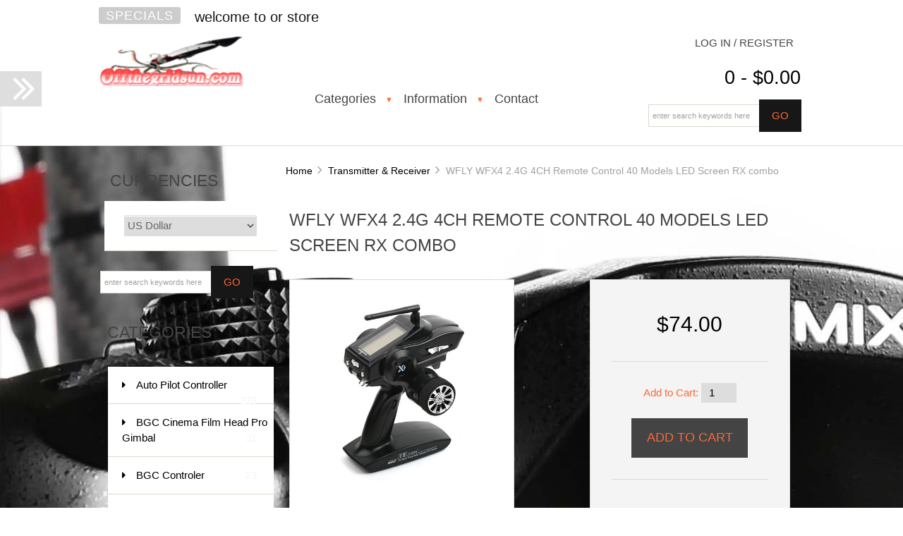

--- FILE ---
content_type: text/html; charset=utf-8
request_url: https://offthegridsun.com/Transmitter-Receiver/WFLY-WFX4-2.4G-4CH-Remote-Control-40-Models-LED-Screen-RX-Combo
body_size: 16879
content:



<!DOCTYPE html PUBLIC "-//W3C//DTD XHTML 1.0 Transitional//EN" "http://www.w3.org/TR/xhtml1/DTD/xhtml1-transitional.dtd">
<html xmlns="http://www.w3.org/1999/xhtml" dir="ltr" lang="en">
<head>
<title>WFLY WFX4 2.4G 4CH Remote Control 40 Models LED Screen RX combo [WFLY WFX4] - $74.00 : RC UAS systems offthegridsun.com, offthegridsun, DYI Hobby Shop</title>
<meta http-equiv="Content-Type" content="text/html; charset=utf-8" />
<meta name="keywords" content="WFLY WFX4 2.4G 4CH Remote Control 40 Models LED Screen RX combo [WFLY WFX4] 3D printer & Filament Auto Pilot Controller Battery & Balance Charger BGC Cinema Film Head Pro Gimbal BGC Controler BGC Gimbal Brushless Motor BGC GoPro Gimbal BRUSHLESS GIMBALS Brushless Motor business to business sales Carbon fiber parts & fasteners CineStar Replacement Parts CUSTOM UAV AR Aerial Photography Electric air craft Motor & ESC ESC Fixed Wing Aircraft FPV Monitor FPV Products & Parts Hydro brakes Kits & accessory Hydrogen fuel cell Mini Quad Motorcycles skateboard scooters Multi Rotor DSLR Gimbal Multi Rotor Frame Multi Rotor Parts Multi Rotor RTF ARF KIT RC Craft MultiCopter Propeller Race staring wheel & seats Remote ID Drone tracking system Retractable Landing Gear RTF Ready to Play Kits Servo Robot Motor Solar Panels Transmitter & Receiver Turbo & accessory Brushless motor, carbon fiber, ESC, FPV, online shopping" />
<meta name="description" content="RC UAS systems offthegridsun.com WFLY WFX4 2.4G 4CH Remote Control 40 Models LED Screen RX combo [WFLY WFX4] - Features ?Memory storage for 40 models Each model can be set independent name You can simply set parameters of models that only has few differences by MODEL COPY function. ?Large car brake mixing Brake mixing of the front and rear wheels of 1/5GP and other large cars can be adjusted independently. ?Anti-lock brake systems(A.B.S) Prevent the " />
<meta http-equiv="imagetoolbar" content="no" />
<meta name="author" content="offthegridsun.com&reg; Team.eCommerce by Offthegridsun.com specialize in CNC carbon fiber aluminum manufacturing designs sales." />
<meta name="generator" content="shopping cart program by Zen Cart&reg;, http://www.zen-cart.com eCommerce" />
<meta name="yandex-verification" content="1d8536529d3dcb03" />
<meta name="yandex-verification" content="2873198e69e57426" />

<meta name="viewport" content="width=device-width, initial-scale=1.0, maximum-scale=1.0, minimum-scale=1.0, user-scalable=no" />



<base href="https://offthegridsun.com/" />
<link rel="canonical" href="http://offthegridsun.com/Transmitter-Receiver/WFLY-WFX4-2.4G-4CH-Remote-Control-40-Models-LED-Screen-RX-Combo" />

<link rel="stylesheet" type="text/css" href="includes/templates/winchester_responsive/css/stylesheet.css" />
<link rel="stylesheet" type="text/css" href="includes/templates/winchester_responsive/css/stylesheet_flex.css" />
<link rel="stylesheet" type="text/css" href="includes/templates/winchester_responsive/css/stylesheet_responsive_tabs.css" />
<link rel="stylesheet" type="text/css" href="includes/templates/winchester_responsive/css/stylesheet_zen_colorbox.css" />
<script type="text/javascript" src="includes/templates/winchester_responsive/jscript/jscript_easySlider.js"></script>
<script type="text/javascript">window.jQuery || document.write(unescape('%3Cscript type="text/javascript" src="//code.jquery.com/jquery-1.11.1.min.js"%3E%3C/script%3E'));</script>
<script type="text/javascript">window.jQuery || document.write(unescape('%3Cscript type="text/javascript" src="includes/templates/winchester_responsive/jscript/jquery.min.js"%3E%3C/script%3E'));</script>

<script type="text/javascript" src="includes/modules/pages/product_info/jscript_textarea_counter.js"></script>
<script type="text/javascript"><!--//<![CDATA[
if (typeof zcJS == "undefined" || !zcJS) {
  window.zcJS = { name: 'zcJS', version: '0.1.0.0' };
};

zcJS.ajax = function (options) {
  options.url = options.url.replace("&amp;", unescape("&amp;"));
  var deferred = jQuery.Deferred(function (d) {
      var securityToken = '16816a95bbb8cb61390b2f8215f94229';
      var defaults = {
          cache: false,
          type: 'POST',
          traditional: true,
          dataType: 'json',
          timeout: 5000,
          data: jQuery.extend(true,{
            securityToken: securityToken
        }, options.data)
      },
      settings = jQuery.extend(true, {}, defaults, options);
      if (typeof(console.log) == 'function') {
          console.log( settings );
      }

      d.done(settings.success);
      d.fail(settings.error);
      d.done(settings.complete);
      var jqXHRSettings = jQuery.extend(true, {}, settings, {
          success: function (response, textStatus, jqXHR) {
            d.resolve(response, textStatus, jqXHR);
          },
          error: function (jqXHR, textStatus, errorThrown) {
              if (window.console) {
                if (typeof(console.log) == 'function') {
                  console.log(jqXHR);
                }
              }
              d.reject(jqXHR, textStatus, errorThrown);
          },
          complete: d.resolve
      });
      jQuery.ajax(jqXHRSettings);
   }).fail(function(jqXHR, textStatus, errorThrown) {
   var response = jqXHR.getResponseHeader('status');
   var responseHtml = jqXHR.responseText;
   var contentType = jqXHR.getResponseHeader("content-type");
   switch (response)
     {
       case '403 Forbidden':
         var jsonResponse = JSON.parse(jqXHR.responseText);
         var errorType = jsonResponse.errorType;
         switch (errorType)
         {
           case 'ADMIN_BLOCK_WARNING':
           break;
           case 'AUTH_ERROR':
           break;
           case 'SECURITY_TOKEN':
           break;

           default:
             alert('An Internal Error of type '+errorType+' was received while processing an ajax call. The action you requested could not be completed.');
         }
       break;
       default:
        if (jqXHR.status === 200) {
            if (contentType.toLowerCase().indexOf("text/html") >= 0) {
                document.open();
                document.write(responseHtml);
                document.close();
            }
         }
     }
   });

  var promise = deferred.promise();
  return promise;
};
zcJS.timer = function (options) {
  var defaults = {
    interval: 10000,
    startEvent: null,
    intervalEvent: null,
    stopEvent: null

},
  settings = jQuery.extend(true, {}, defaults, options);

  var enabled = new Boolean(false);
  var timerId = 0;
  var mySelf;
  this.Start = function()
  {
      this.enabled = new Boolean(true);

      mySelf = this;
      mySelf.settings = settings;
      if (mySelf.enabled)
      {
          mySelf.timerId = setInterval(
          function()
          {
              if (mySelf.settings.intervalEvent)
              {
                mySelf.settings.intervalEvent(mySelf);
              }
          }, mySelf.settings.interval);
          if (mySelf.settings.startEvent)
          {
            mySelf.settings.startEvent(mySelf);
          }
      }
  };
  this.Stop = function()
  {
    mySelf.enabled = new Boolean(false);
    clearInterval(mySelf.timerId);
    if (mySelf.settings.stopEvent)
    {
      mySelf.settings.stopEvent(mySelf);
    }
  };
};

//]] --></script>

<script type="text/javascript">
if (typeof jQuery == 'undefined') {
    document.write(unescape("%3Cscript src='//ajax.googleapis.com/ajax/libs/jquery/1.10.2/jquery.min.js' type='text/javascript'%3E%3C/script%3E"));
}
</script>
<script type="text/javascript">
function popupWindow(url) {
  window.open(url,'popupWindow','toolbar=no,location=no,directories=no,status=no,menubar=no,scrollbars=no,resizable=yes,copyhistory=no,width=100,height=100,screenX=150,screenY=150,top=150,left=150,noreferrer')
}
function popupWindowPrice(url) {
  window.open(url,'popupWindow','toolbar=no,location=no,directories=no,status=no,menubar=no,scrollbars=yes,resizable=yes,copyhistory=no,width=600,height=400,screenX=150,screenY=150,top=150,left=150,noreferrer')
}
</script>

<script type="text/javascript" src="includes/templates/winchester_responsive/jscript/jquery.colorbox-min.js"></script><script type="text/javascript">
jQuery(function($) {
	$("a[rel^='colorbox']").colorbox({opacity:0.6,speed:400,initialWidth:250,initialHeight:250,overlayClose:false,loop:true,current:"{current} of {total}"});;
  // Disable Colobox on main reviews page image
  $("#productMainImageReview a").removeAttr("rel");
});
  jQuery(function($) {
  // Link Information
  var displayLink = $('a[href*="popupWindowPrice"]');
  if (displayLink.length != 0) {
    var displayLinkUrl = displayLink.attr('href').match(/'(.*?)'/)[1];
    displayLink.attr({
      'href':'#'
    }).colorbox({
      'href':displayLinkUrl,
      width: '550px',
      onComplete: function(){
        $('#cboxLoadedContent').find('a[href*="window.close"]').closest('td').hide();
      }
    });
  }
});
</script>



<link rel="stylesheet" type="text/css" href="includes/templates/winchester_responsive/css/responsive.css" /><link rel="stylesheet" type="text/css" href="includes/templates/winchester_responsive/css/responsive_default.css" />
<script src="includes/templates/winchester_responsive/jscript/css_browser_selector.js" type="text/javascript"></script>
<link href="//netdna.bootstrapcdn.com/font-awesome/4.3.0/css/font-awesome.css" rel="stylesheet"  type="text/css"/>


</head>

<body id="productinfoBody">

<script src="includes/templates/winchester_responsive/jscript/back_to_top.min.js" type="text/javascript"></script>
<script type="text/javascript">
$(document).ready(function(){
BackToTop({
text : 'Top',
autoShow : true,
timeEffect : 750
});
});
</script> 






<!--(BOF - 2.1) Responsive DIY Template Default for 1.5.x (65)-->



<!--bof-header logo and navigation display-->
<div id="headerWrapper" class="">

<div id="top-wrapper">
<div class="onerow-fluid " id="top-inner">
<div id="top-inner-wrapper">
    <div class="top-specials"><a href="index.php?main_page=specials">Specials</a></div>
     welcome to or store</div>
</div>
</div>


<div id="top-middle">
<div class="onerow-fluid ">




<!--bof-branding display-->
<div id="logoWrapper">
    <div id="logo"><a href="http://offthegridsun.com/"><img src="includes/templates/winchester_responsive/images/logo.png" alt="Welcome to http://offthegridsun.com" title="Welcome to http://offthegridsun.com" width="206" height="72" /></a>    </div>
</div>


<!--bof handheld menu display-->



<div id="menu">
<ul class="slimmenu">

    <li class="test"><a href="javascript:void(0)" class="mshop">Categories</a>
<ul class="level2"><li>
<a href="http://offthegridsun.com/index.php?main_page=index&amp;cPath=8">Auto Pilot Controller</a></li><li>
<a href="http://offthegridsun.com/BGC-Cinema-Film-Head-Gimbal">BGC Cinema Film Head Pro Gimbal</a></li><li>
<a href="http://offthegridsun.com/BRUSHLESS-GIMBALS/Control">BGC Controler</a></li><li>
<a href="http://offthegridsun.com/BRUSHLESS-GIMBALS/Gimbal-Brushless-Motor">BGC Gimbal Brushless Motor</a></li><li>
<a href="http://offthegridsun.com/BRUSHLESS-GIMBALS/GoPro">BGC GoPro Gimbal</a></li><li class="submenu">
<a href="http://offthegridsun.com/BRUSHLESS-GIMBALS">BRUSHLESS GIMBALS</a><ul class="level3"><li>
<a href="http://offthegridsun.com/BRUSHLESS-GIMBALS/Digital-SLR">Digital SLR</a></li></ul></li><li>
<a href="http://offthegridsun.com/Carbon-Fiber-Parts-Fasteners">Carbon fiber parts & fasteners</a></li><li>
<a href="http://offthegridsun.com/CineStar-Replacement-Parts">CineStar Replacement Parts</a></li><li>
<a href="http://offthegridsun.com/CUSTOM-UAV-AR-Aerial-Photography">CUSTOM UAV AR Aerial Photography</a></li><li>
<a href="http://offthegridsun.com/Electric-Air-Craft-Motor-ESC">Electric air craft Motor & ESC</a></li><li>
<a href="http://offthegridsun.com/Hydro-Brakes-Kits-Accessory">Hydro brakes Kits & accessory</a></li><li>
<a href="http://offthegridsun.com/Motorcycles-Scooters">Motorcycles skateboard scooters</a></li><li>
<a href="http://offthegridsun.com/Multi-Rotor-Frame">Multi Rotor Frame</a></li><li>
<a href="http://offthegridsun.com/Multi-Rotor-Parts">Multi Rotor Parts</a></li><li>
<a href="http://offthegridsun.com/Multi-Rotor-RTF-ARF-KIT-RC-Craft">Multi Rotor RTF ARF KIT RC Craft</a></li><li>
<a href="http://offthegridsun.com/MultiCopter-Propeller">MultiCopter Propeller</a></li><li>
<a href="http://offthegridsun.com/Race-Staring-Wheel-Seats">Race staring wheel & seats</a></li><li>
<a href="http://offthegridsun.com/RTF-Ready-To-Play-Kits">RTF Ready to Play Kits</a></li><li>
<a href="http://offthegridsun.com/Transmitter-Receiver">Transmitter & Receiver</a></li><li>
<a href="http://offthegridsun.com/Turbo-Accessory">Turbo & accessory</a></li><li>
<a href="http://offthegridsun.com/Battery-Balance-Charger">Battery & Balance Charger</a></li><li>
<a href="http://offthegridsun.com/Brushless-Motor">Brushless Motor</a></li><li>
<a href="http://offthegridsun.com/ESC">ESC</a></li><li>
<a href="http://offthegridsun.com/FPV-Monitor">FPV Monitor</a></li><li>
<a href="http://offthegridsun.com/FPV-Products-Parts">FPV Products & Parts</a></li><li>
<a href="http://offthegridsun.com/Mini-Quad">Mini Quad</a></li><li>
<a href="http://offthegridsun.com/Servo-Robot-Motor">Servo Robot Motor</a></li><li>
<a href="http://offthegridsun.com/Retractable-Landing-Gear">Retractable Landing Gear</a></li><li>
<a href="http://offthegridsun.com/Fixed-Wing-Aircraft">Fixed Wing Aircraft</a></li><li>
<a href="http://offthegridsun.com/Remote-ID-Drone-Tracking-System">Remote ID Drone tracking system</a></li><li>
<a href="http://offthegridsun.com/3D-Printer-Filament">3D printer & Filament</a></li><li>
<a href="http://offthegridsun.com/WHolesale">business to business sales</a></li><li>
<a href="http://offthegridsun.com/Hydrogen-Fuel-Cell">Hydrogen fuel cell</a></li><li>
<a href="http://offthegridsun.com/Multi-Rotor-DSLR-Gimbal">Multi Rotor DSLR Gimbal</a></li><li>
<a href="http://offthegridsun.com/Solar-Panels">Solar Panels</a></li></ul>                        
</li>



<li class="minfo-links"><a href="javascript:void(0)" class="minfo">Information</a>
    <ul class="level2">
    <li><a href="http://offthegridsun.com/index.php?main_page=shippinginfo">Customer Service</a>
    <ul>
    <li><a href="http://offthegridsun.com/index.php?main_page=about_us">About Us</a></li>
      <li><a href="https://offthegridsun.com/index.php?main_page=login">Log In / Register</a></li>
   <li><a href="https://offthegridsun.com/index.php?main_page=create_account">Create Account</a></li>
     <li><a href="http://offthegridsun.com/index.php?main_page=shippinginfo">Shipping &amp; Returns</a></li>
      <li><a href="http://offthegridsun.com/index.php?main_page=privacy">Privacy Notice</a></li>
  <li><a href="http://offthegridsun.com/index.php?main_page=conditions">Conditions of Use</a></li>
         </ul>
    </li>
    <li><a href="javascript:void(0)">General Info</a>
    <ul>
     <li><a href="http://offthegridsun.com/index.php?main_page=site_map">Site Map</a></li>
        <li><a href="http://offthegridsun.com/index.php?main_page=gv_faq">Gift Certificate FAQ</a></li>
  <li><a href="http://offthegridsun.com/index.php?main_page=discount_coupon">Discount Coupons</a></li>
             <li><a href="http://offthegridsun.com/index.php?main_page=unsubscribe">Newsletter Unsubscribe</a></li>
          </ul>
    </li>
  <li><a href="javascript:void(0)">Useful Links</a>
    <ul>
      </ul>
    </li>
    </ul>
    </li>
    <li class="menu-contact"><a href="http://offthegridsun.com/index.php?main_page=contact_us" class="mcontact">Contact</a></li>

</ul>

</div>

<script src="includes/templates/winchester_responsive/jscript/jquery.slimmenu.min.js" type="text/javascript"></script>
<script src="http://cdnjs.cloudflare.com/ajax/libs/jquery-easing/1.3/jquery.easing.min.js" type="text/javascript"></script> 

	
<script type="text/javascript">
    $('ul.slimmenu').slimmenu(
			      {
			      resizeWidth: '800',
				  collapserTitle: '',
				  animSpeed: 'medium',
				  easingEffect: null,
				  indentChildren: false,
				  childrenIndenter: '&nbsp;'
				  });
</script>

  
<!--eof handheld menu display-->



<div id="mobile-nav1">


<a href="https://offthegridsun.com/index.php?main_page=account"><i class="fa fa-user"></i></a>

<a href="http://offthegridsun.com/index.php?main_page=advanced_search"><i class="fa fa-search"></i></a>

<div class="header-cart">
   <a href="http://offthegridsun.com/index.php?main_page=shopping_cart">0  - $0.00</a>
   </div>
</div>


<!--bof-navigation display-->
<div id="navMainWrapper">
<div id="navMain">
    <ul>
    <li class="h-login"><a href="https://offthegridsun.com/index.php?main_page=login">Log In / Register</a></li>
</ul>
</div>
<br class="clearBoth" />
<div class="header-cart">
    <a href="http://offthegridsun.com/index.php?main_page=shopping_cart">0  - $0.00</a>
   </div>
<!--eof-navigation display-->

<div id="navMainSearch"><form name="quick_find_header" action="https://offthegridsun.com/index.php?main_page=advanced_search_result" method="get"><input type="hidden" name="main_page" value="advanced_search_result" /><input type="hidden" name="search_in_description" value="1" /><input type="text" name="keyword" size="6" maxlength="30" class="search-header-box" value="Enter search keywords here" onfocus="if (this.value == 'Enter search keywords here') this.value = '';" onblur="if (this.value == '') this.value = 'Enter search keywords here';" /><input class="cssButton submit_button button  button_search" onmouseover="this.className='cssButtonHover  button_search button_searchHover'" onmouseout="this.className='cssButton submit_button button  button_search'" type="submit" value="go" /></form></div>
</div>



<br class="clearBoth" />
<!--eof-branding display-->
<!--eof-header logo and navigation display-->
</div>
</div>





<!--bof-optional categories tabs navigation display-->
<!--eof-optional categories tabs navigation display-->

<!--bof-header ezpage links-->
<!--eof-header ezpage links-->
</div>








<div class="onerow-fluid ">


<div class="col250">



<!--// bof: currencies //-->
<div class="leftBoxContainer " id="currencies">
<h3 class="leftBoxHeading" id="currenciesHeading"><label>Currencies</label></h3>
<div id="currenciesContent" class="sideBoxContent centeredContent"><form name="currencies_form" action="https://offthegridsun.com/" method="get"><select rel="dropdown" id="select-currency" name="currency" onchange="this.form.submit();">
  <option value="USD" selected="selected">US Dollar</option>
  <option value="EUR">Euro</option>
  <option value="GBP">GB Pound</option>
  <option value="CAD">Canadian Dollar</option>
  <option value="AUD">Australian Dollar</option>
</select>
<input type="hidden" name="main_page" value="product_info" /><input type="hidden" name="products_id" value="2188" /><input type="hidden" name="cPath" value="3" /></form></div></div>
<!--// eof: currencies //-->

<form name="quick_find_header" action="https://offthegridsun.com/index.php?main_page=advanced_search_result" method="get"><input type="hidden" name="main_page" value="advanced_search_result" /><input type="hidden" name="search_in_description" value="1" /><input type="text" name="keyword" size="6" maxlength="30" class="search-header-box" value="Enter search keywords here" onfocus="if (this.value == 'Enter search keywords here') this.value = '';" onblur="if (this.value == '') this.value = 'Enter search keywords here';" /><input class="cssButton submit_button button  button_search" onmouseover="this.className='cssButtonHover  button_search button_searchHover'" onmouseout="this.className='cssButton submit_button button  button_search'" type="submit" value="go" /></form>

<!--// bof: categories //-->
<div class="leftBoxContainer minWidthHide" id="categories">
<h3 class="leftBoxHeading" id="categoriesHeading">Categories</h3>
<div id="categoriesContent" class="sideBoxContent">
<div class="betterCategories"><a class="category-top" href="http://offthegridsun.com/index.php?main_page=index&amp;cPath=8"><img src="includes/templates/winchester_responsive/images/bc_cat_no_sub.gif" alt="" width="1" height="1" />Auto Pilot Controller<span class="cat-count">223</span></a></div><div class="betterCategories"><a class="category-top" href="http://offthegridsun.com/BGC-Cinema-Film-Head-Gimbal"><img src="includes/templates/winchester_responsive/images/bc_cat_no_sub.gif" alt="" width="1" height="1" />BGC Cinema Film Head Pro Gimbal<span class="cat-count">31</span></a></div><div class="betterCategories"><a class="category-top" href="http://offthegridsun.com/BRUSHLESS-GIMBALS/Control"><img src="includes/templates/winchester_responsive/images/bc_cat_no_sub.gif" alt="" width="1" height="1" />BGC Controler<span class="cat-count">23</span></a></div><div class="betterCategories"><a class="category-top" href="http://offthegridsun.com/BRUSHLESS-GIMBALS/Gimbal-Brushless-Motor"><img src="includes/templates/winchester_responsive/images/bc_cat_no_sub.gif" alt="" width="1" height="1" />BGC Gimbal Brushless Motor<span class="cat-count">68</span></a></div><div class="betterCategories"><a class="category-top" href="http://offthegridsun.com/BRUSHLESS-GIMBALS/GoPro"><img src="includes/templates/winchester_responsive/images/bc_cat_no_sub.gif" alt="" width="1" height="1" />BGC GoPro Gimbal<span class="cat-count">19</span></a></div><div class="betterCategories"><a class="category-top" href="http://offthegridsun.com/BRUSHLESS-GIMBALS"><img src="includes/templates/winchester_responsive/images/bc_cat_pointer_right.gif" alt="" width="1" height="1" />BRUSHLESS GIMBALS<span class="cat-count">143</span></a></div><div class="betterCategories"><a class="category-top" href="http://offthegridsun.com/Carbon-Fiber-Parts-Fasteners"><img src="includes/templates/winchester_responsive/images/bc_cat_no_sub.gif" alt="" width="1" height="1" />Carbon fiber parts & fasteners<span class="cat-count">129</span></a></div><div class="betterCategories"><a class="category-top" href="http://offthegridsun.com/CineStar-Replacement-Parts"><img src="includes/templates/winchester_responsive/images/bc_cat_no_sub.gif" alt="" width="1" height="1" />CineStar Replacement Parts<span class="cat-count">105</span></a></div><div class="betterCategories"><a class="category-top" href="http://offthegridsun.com/CUSTOM-UAV-AR-Aerial-Photography"><img src="includes/templates/winchester_responsive/images/bc_cat_no_sub.gif" alt="" width="1" height="1" />CUSTOM UAV AR Aerial Photography<span class="cat-count">26</span></a></div><div class="betterCategories"><a class="category-top" href="http://offthegridsun.com/Electric-Air-Craft-Motor-ESC"><img src="includes/templates/winchester_responsive/images/bc_cat_no_sub.gif" alt="" width="1" height="1" />Electric air craft Motor & ESC<span class="cat-count">5</span></a></div><div class="betterCategories"><a class="category-top" href="http://offthegridsun.com/Hydro-Brakes-Kits-Accessory"><img src="includes/templates/winchester_responsive/images/bc_cat_no_sub.gif" alt="" width="1" height="1" />Hydro brakes Kits & accessory<span class="cat-count">14</span></a></div><div class="betterCategories"><a class="category-top" href="http://offthegridsun.com/Motorcycles-Scooters"><img src="includes/templates/winchester_responsive/images/bc_cat_no_sub.gif" alt="" width="1" height="1" />Motorcycles skateboard scooters<span class="cat-count">38</span></a></div><div class="betterCategories"><a class="category-top" href="http://offthegridsun.com/Multi-Rotor-Frame"><img src="includes/templates/winchester_responsive/images/bc_cat_no_sub.gif" alt="" width="1" height="1" />Multi Rotor Frame<span class="cat-count">56</span></a></div><div class="betterCategories"><a class="category-top" href="http://offthegridsun.com/Multi-Rotor-Parts"><img src="includes/templates/winchester_responsive/images/bc_cat_no_sub.gif" alt="" width="1" height="1" />Multi Rotor Parts<span class="cat-count">78</span></a></div><div class="betterCategories"><a class="category-top" href="http://offthegridsun.com/Multi-Rotor-RTF-ARF-KIT-RC-Craft"><img src="includes/templates/winchester_responsive/images/bc_cat_no_sub.gif" alt="" width="1" height="1" />Multi Rotor RTF ARF KIT RC Craft<span class="cat-count">37</span></a></div><div class="betterCategories"><a class="category-top" href="http://offthegridsun.com/MultiCopter-Propeller"><img src="includes/templates/winchester_responsive/images/bc_cat_no_sub.gif" alt="" width="1" height="1" />MultiCopter Propeller<span class="cat-count">120</span></a></div><div class="betterCategories"><a class="category-top" href="http://offthegridsun.com/Race-Staring-Wheel-Seats"><img src="includes/templates/winchester_responsive/images/bc_cat_no_sub.gif" alt="" width="1" height="1" />Race staring wheel & seats<span class="cat-count">9</span></a></div><div class="betterCategories"><a class="category-top" href="http://offthegridsun.com/RTF-Ready-To-Play-Kits"><img src="includes/templates/winchester_responsive/images/bc_cat_no_sub.gif" alt="" width="1" height="1" />RTF Ready to Play Kits<span class="cat-count">75</span></a></div><div class="betterCategories"><a class="category-top" href="http://offthegridsun.com/Transmitter-Receiver"><span class="category-subs-selected"><img src="includes/templates/winchester_responsive/images/bc_cat_no_sub.gif" alt="" width="1" height="1" />Transmitter & Receiver</span><span class="cat-count">181</span></a></div><div class="betterCategories"><a class="category-top" href="http://offthegridsun.com/Turbo-Accessory"><img src="includes/templates/winchester_responsive/images/bc_cat_no_sub.gif" alt="" width="1" height="1" />Turbo & accessory<span class="cat-count">1</span></a></div><div class="betterCategories"><a class="category-top" href="http://offthegridsun.com/Battery-Balance-Charger"><img src="includes/templates/winchester_responsive/images/bc_cat_no_sub.gif" alt="" width="1" height="1" />Battery & Balance Charger<span class="cat-count">145</span></a></div><div class="betterCategories"><a class="category-top" href="http://offthegridsun.com/Brushless-Motor"><img src="includes/templates/winchester_responsive/images/bc_cat_no_sub.gif" alt="" width="1" height="1" />Brushless Motor<span class="cat-count">313</span></a></div><div class="betterCategories"><a class="category-top" href="http://offthegridsun.com/ESC"><img src="includes/templates/winchester_responsive/images/bc_cat_no_sub.gif" alt="" width="1" height="1" />ESC<span class="cat-count">152</span></a></div><div class="betterCategories"><a class="category-top" href="http://offthegridsun.com/FPV-Monitor"><img src="includes/templates/winchester_responsive/images/bc_cat_no_sub.gif" alt="" width="1" height="1" />FPV Monitor<span class="cat-count">14</span></a></div><div class="betterCategories"><a class="category-top" href="http://offthegridsun.com/FPV-Products-Parts"><img src="includes/templates/winchester_responsive/images/bc_cat_no_sub.gif" alt="" width="1" height="1" />FPV Products & Parts<span class="cat-count">257</span></a></div><div class="betterCategories"><a class="category-top" href="http://offthegridsun.com/Mini-Quad"><img src="includes/templates/winchester_responsive/images/bc_cat_no_sub.gif" alt="" width="1" height="1" />Mini Quad<span class="cat-count">25</span></a></div><div class="betterCategories"><a class="category-top" href="http://offthegridsun.com/Servo-Robot-Motor"><img src="includes/templates/winchester_responsive/images/bc_cat_no_sub.gif" alt="" width="1" height="1" />Servo Robot Motor<span class="cat-count">142</span></a></div><div class="betterCategories"><a class="category-top" href="http://offthegridsun.com/Retractable-Landing-Gear"><img src="includes/templates/winchester_responsive/images/bc_cat_no_sub.gif" alt="" width="1" height="1" />Retractable Landing Gear<span class="cat-count">3</span></a></div><div class="betterCategories"><a class="category-top" href="http://offthegridsun.com/Fixed-Wing-Aircraft"><img src="includes/templates/winchester_responsive/images/bc_cat_no_sub.gif" alt="" width="1" height="1" />Fixed Wing Aircraft<span class="cat-count">43</span></a></div><div class="betterCategories"><a class="category-top" href="http://offthegridsun.com/Remote-ID-Drone-Tracking-System"><img src="includes/templates/winchester_responsive/images/bc_cat_no_sub.gif" alt="" width="1" height="1" />Remote ID Drone tracking system<span class="cat-count">3</span></a></div><div class="betterCategories"><a class="category-top" href="http://offthegridsun.com/3D-Printer-Filament"><img src="includes/templates/winchester_responsive/images/bc_cat_no_sub.gif" alt="" width="1" height="1" />3D printer & Filament<span class="cat-count">16</span></a></div><div class="betterCategories"><a class="category-top" href="http://offthegridsun.com/WHolesale"><img src="includes/templates/winchester_responsive/images/bc_cat_no_sub.gif" alt="" width="1" height="1" />business to business sales<span class="cat-count">119</span></a></div><div class="betterCategories"><a class="category-top" href="http://offthegridsun.com/Hydrogen-Fuel-Cell"><img src="includes/templates/winchester_responsive/images/bc_cat_no_sub.gif" alt="" width="1" height="1" />Hydrogen fuel cell<span class="cat-count">18</span></a></div><div class="betterCategories"><a class="category-top" href="http://offthegridsun.com/Multi-Rotor-DSLR-Gimbal"><img src="includes/templates/winchester_responsive/images/bc_cat_no_sub.gif" alt="" width="1" height="1" />Multi Rotor DSLR Gimbal<span class="cat-count">9</span></a></div><div class="betterCategories"><a class="category-top" href="http://offthegridsun.com/Solar-Panels"><img src="includes/templates/winchester_responsive/images/bc_cat_no_sub.gif" alt="" width="1" height="1" />Solar Panels<span class="cat-count">9</span></a></div><br style="line-height: 0;" /><hr id="catBoxDivider" /><br style="line-height: 0;" /><div class="betterCategories"><a class="category-links" href="http://offthegridsun.com/index.php?main_page=specials"><img src="includes/templates/winchester_responsive/images/bc_cat_boxes.gif" alt="" width="1" height="1" />Specials ...</a></div><div class="betterCategories"><a class="category-links" href="http://offthegridsun.com/index.php?main_page=products_new"><img src="includes/templates/winchester_responsive/images/bc_cat_boxes.gif" alt="" width="1" height="1" />New Products ...</a></div><div class="betterCategories"><a class="category-links" href="http://offthegridsun.com/index.php?main_page=featured_products"><img src="includes/templates/winchester_responsive/images/bc_cat_boxes.gif" alt="" width="1" height="1" />Featured Products ...</a></div><div class="betterCategories"><a class="category-links no-border" href="http://offthegridsun.com/index.php?main_page=products_all"><img src="includes/templates/winchester_responsive/images/bc_cat_boxes.gif" alt="" width="1" height="1" />All Products ...</a></div></div></div>
<!--// eof: categories //-->

</div>



<div class="col720">

  
<!--(EOF - 2.1) Responsive DIY Template Default for 1.5.x (65)-->

<!-- bof  breadcrumb -->
    <div id="navBreadCrumb">  <a href="https://offthegridsun.com//">Home</a>&nbsp;<i class="fa fa-angle-right"></i>&nbsp;
  <a href="http://offthegridsun.com/Transmitter-Receiver">Transmitter & Receiver</a>&nbsp;<i class="fa fa-angle-right"></i>&nbsp;
WFLY WFX4 2.4G 4CH Remote Control 40 Models LED Screen RX combo
</div>
<!-- eof breadcrumb -->


<!-- bof upload alerts -->
<!-- eof upload alerts -->

<div class="centerColumn" id="productGeneral">

<!--bof Form start-->
<form name="cart_quantity" action="https://offthegridsun.com/Transmitter-Receiver/WFLY-WFX4-2.4G-4CH-Remote-Control-40-Models-LED-Screen-RX-Combo?action=add_product" method="post" enctype="multipart/form-data"><input type="hidden" name="securityToken" value="16816a95bbb8cb61390b2f8215f94229" />
<!--eof Form start-->


<!--bof Category Icon -->
<!--eof Category Icon -->

<!--bof Prev/Next top position -->
<!--eof Prev/Next top position-->

<br class="clearBoth" />

<!--bof Product Name-->
<h1 id="productName" class="productGeneral">WFLY WFX4 2.4G 4CH Remote Control 40 Models LED Screen RX combo</h1>
<!--eof Product Name-->

<div id="pi-left">
<!--bof Main Product Image -->
 
<div id="productMainImage" class="centeredContent">
<script language="javascript" type="text/javascript"><!--
document.write('<a href="images/5643_dimg3.jpg" rel="colorbox" class="nofollow" title="WFLY WFX4 2.4G 4CH Remote Control 40 Models LED Screen RX combo"><img src="images/5643_dimg3.jpg" alt="WFLY WFX4 2.4G 4CH Remote Control 40 Models LED Screen RX combo" title="WFLY WFX4 2.4G 4CH Remote Control 40 Models LED Screen RX combo" width="300" height="300" /><br /><span class="imgLink"></span></a>');
//--></script>
<noscript>
<a href="http://offthegridsun.com/index.php?main_page=popup_image&amp;pID=2188" target="_blank"><img src="images/5643_dimg3.jpg" alt="WFLY WFX4 2.4G 4CH Remote Control 40 Models LED Screen RX combo" title="WFLY WFX4 2.4G 4CH Remote Control 40 Models LED Screen RX combo" width="300" height="300" /><br /><span class="imgLink"></span></a></noscript>
</div><!--eof Main Product Image-->

<br class="clearBoth" />

<!--bof Additional Product Images -->
 <!--eof Additional Product Images -->


</div>

<div id="pi-right">
<!--bof Product Price block -->
<h2 id="productPrices" class="productGeneral">
<span class="productBasePrice">$74.00</span></h2>
<!--eof Product Price block -->

<!--bof free ship icon  -->
<!--eof free ship icon  -->


<!--bof Attributes Module -->
<!--eof Attributes Module -->

<!--bof Quantity Discounts table -->
<!--eof Quantity Discounts table -->


<!--bof Add to Cart Box -->
                  <div id="cartAdd">
    Add to Cart: <input type="text" name="cart_quantity" value="1" maxlength="6" size="4" /><br /><br /><input type="hidden" name="products_id" value="2188" /><input class="cssButton submit_button button  button_in_cart" onmouseover="this.className='cssButtonHover  button_in_cart button_in_cartHover'" onmouseout="this.className='cssButton submit_button button  button_in_cart'" type="submit" value="Add to Cart" />          </div>
  <!--eof Add to Cart Box-->

<!-- bof AddThis -->
<script type="text/javascript" src="//s7.addthis.com/js/300/addthis_widget.js#pubid=" async="async"></script>
<div class="addthis_sharing_toolbox addthis_default_style addthis_32x32_style">
<a class="addthis_button_facebook"></a>
<a class="addthis_button_twitter"></a>
<a class="addthis_button_pinterest_share"></a>
<a class="addthis_button_google"></a>
<a class="addthis_button_compact"></a>
</div>
<!--eof AddThis-->



</div>



<br class="clearBoth" />






<script src="includes/templates/winchester_responsive/jscript/easyResponsiveTabs.js" type="text/javascript"></script>
<script type="text/javascript">
    $(document).ready(function () {
        $('#horizontalTab').easyResponsiveTabs({
            type: 'default', //Types: default, vertical, accordion           
            width: 'auto', //auto or any width like 600px
            fit: true,   // 100% fit in a container
                    activate: function(event) { // Callback function if tab is switched
                var $tab = $(this);
                var $name = $('span', $info);

                $name.text($tab.text());

                $info.show();
            }
        });

        $('#verticalTab').easyResponsiveTabs({
            type: 'vertical',
            width: 'auto',
            fit: true
        });
    });
</script>

 <div id="horizontalTab">
            <ul class="resp-tabs-list">
                <li>Description</li>
                <li>Details</li>
                <li>Reviews</li>
		<li>
 offthegridsun info 
</li>
            </ul>
            <div class="resp-tabs-container">
                <div>

<!--bof Product description -->
<div id="productDescription" class="productGeneral biggerText">Features<br>
<Features>
?Memory storage for 40 models <br>
Each model can be set independent name<br>
You can simply set parameters of models that only has few differences by MODEL COPY function.<br>
?Large car brake mixing<br>
Brake mixing of the front and rear wheels of 1/5GP and other large cars can be adjusted independently.<br>
?Anti-lock brake systems(A.B.S)<br>
Prevent the car from slipping when crossing a curve or braking.<br>
?Throttle acceleration<br>
Engine acceleration or brake will produce delay before the arriving of action command. <br>
This function can help limit the delay time to a minimum range.<br>
?Steering speed<br>
Adjust the steering wheel speed with flexible way.<br>
?Throttle speed<br>
When the throttle suddenly strongly operate on the wet road,the wheels may slip and it can’t <br>
successfully complete the acceleration motion. This function can simply solve the problem <br>
and help complete the acceleration motion and prevent the wheel from slipping.<br>
?Timer<br>
You can choose timing/countdown timing or lap timing.<br>
Lamp timing can record a single lap time or total time for 100 groups.<br>
?Trim/Switch function select<br>
The function can assign different functions to each trim or switch.<br>
Product Details<br>
<Product Details>
Transmitter<br>
- Model:WFX4<br>
- Application: car / boat<br>
- Band:2.400GHz-2.483GHz<br>
- Modulation: DSSS<br>
- Language: Chinese, English<br>
- Memory:40 groups<br>
- Resolution:1024<br>
- Voltage:3.7-6.5V<br>
- V Controllable range :about 100m (relate to the environment)<br>
Large dot-matrix LCD, more compact menu, more intuitive UI, easy to operate!<br>
The special FLASPEED technology , control is more agile, quick as lightning!<br>
Low voltage design, low consumption. Suitable for different kinds of battery.<br>
Receiver<br>
- Model:WFR04H(for WFX4)<br>
- Channels:4<br>
- Apply to : car/boat<br>
- Band : 2.405GHz-2.475GHz<br>
- Range test in ground : = 100M<br>
- Modulation : 1024<br>
- Voltage : 4.8-6.0V<br>
- Dimension : 34.85mmx21mmx11.3mm<br>
- Weight : 5.8g<br>
Fail safe<br>
Support high speed mode , adapt to series products of WFLY2.4GHz.<br>
Item Packing<br>
WFX4 Transmitter x1<br>
WFR04H Receiver x1<br>
<img src="/images/5643_dimg3.jpg" alt="WFLY WFX4 2.4G 4CH Remote Control 40 Models LED Screen With WFR04H Receiver For RC Car and Boat"><br>
<img src="/images/5643_dimg4.jpg" alt="WFLY WFX4 2.4G 4CH Remote Control 40 Models LED Screen With WFR04H Receiver For RC Car and Boat"><br>
<img src="/images/5643_dimg5.jpg" alt="WFLY WFX4 2.4G 4CH Remote Control 40 Models LED Screen With WFR04H Receiver For RC Car and Boat"><br></div>
<!--eof Product description -->

                </div>
                <div>
<!--bof Product details list  -->
<ul id="productDetailsList" class="floatingBox back">
  
  
  <li>100 Units in Stock</li>
  
</ul>
<br class="clearBoth" />
<!--eof Product details list -->

                </div>
                <div>
<!-- added for dgReview on product page -->
		<!-- bof: dgReviews-->
<div class="pi-reviews">
<div class="review-first">Be the first to write a review.&nbsp;&nbsp;<a href="http://offthegridsun.com/Transmitter-Receiver/WFLY-WFX4-2.4G-4CH-Remote-Control-40-Models-LED-Screen-RX-Combo/Write-A-Review"><span class="review-first-write">Write a Review.</span></a></div> 
</div>
<!-- eof dgreviews -->
<!-- added for dgReview on product page -->


</div>
		<div>

 <p style="margin-top: 1.5em; margin-bottom: 0.214em; color: rgb(51, 51, 51); font-family: FreeSans, sans-serif; font-size: 13.006px; line-height: 19.509px;">The&nbsp;<span style="font-weight: 700;">NEW</span>&nbsp;Small UAS Rule (Part 107), including all pilot and operating rules, will be effective in&nbsp;<span style="font-weight: 700;">August 2016</span>. For more detailed information, please see:</p><ul style="margin: 1.5em 0px 0.214em; padding-left: 2em; color: rgb(51, 51, 51); font-family: FreeSans, sans-serif; font-size: 13.006px; line-height: 19.509px;"><li><a href="https://www.faa.gov/uas/media/Part_107_Summary.pdf" style="color: rgb(35, 83, 186); text-decoration: none; transition: color 0.2s linear;">Summary of the Small UAS Rule</a>&nbsp;<small style="font-size: 0.857em;">(PDF)</small></li><li><a href="https://www.faa.gov/uas/media/AC_107-2_AFS-1_Signed.pdf" style="color: rgb(35, 83, 186); text-decoration: none; transition: color 0.2s linear;">Small UAS Advisory Circular – How to Use the Rule</a>&nbsp;<small style="font-size: 0.857em;">(PDF)</small></li><li><a href="https://www.faa.gov/uas/media/RIN_2120-AJ60_Clean_Signed.pdf" style="color: rgb(35, 83, 186); text-decoration: none; transition: color 0.2s linear;">Complete Text of the Small UAS Rule</a>&nbsp;<small style="font-size: 0.857em;">(PDF)</small><p class="join" style="margin-top: 0.214em; margin-bottom: 0.214em;"><span style="font-weight: 700;">Note</span>: This document, when on public display at the Office of the Federal Register, may contain minor changes based on edits to format for publication.</p></li></ul><p style="margin-top: 1.5em; margin-bottom: 0.214em; color: rgb(51, 51, 51); font-family: FreeSans, sans-serif; font-size: 13.006px; line-height: 19.509px;">Need more information?&nbsp;<a href="https://www.faa.gov/uas/getting_started/fly_for_work_business/" style="color: rgb(35, 83, 186); text-decoration: none; transition: color 0.2s linear;">Read about how to fly a UAS for your work or business</a>.</p>

<ul style="margin: 1.5em 0px 0.214em; padding-left: 2em; color: rgb(51, 51, 51); font-family: FreeSans, sans-serif; font-size: 14px; line-height: 21px; background-color: rgb(255, 255, 255);"><li><a href="http://www.faa.gov/uas/media/RIN_2120-AJ60_Clean_Signed.pdf" style="color: rgb(35, 83, 186); text-decoration: none; transition: color 0.2s linear; background-color: transparent;">Part 107 Rule</a><small style="font-size: 0.857em;">&nbsp;(PDF)</small></li><li><a href="http://www.faa.gov/uas/media/Part_107_Summary.pdf" style="color: rgb(35, 83, 186); text-decoration: none; transition: color 0.2s linear; background-color: transparent;">Summary of Part 107 Rule</a><small style="font-size: 0.857em;">&nbsp;(PDF)</small></li><li><a href="http://www.faa.gov/news/fact_sheets/news_story.cfm?newsId=20516" style="color: rgb(35, 83, 186); text-decoration: none; transition: color 0.2s linear; background-color: transparent;">FAA Fact Sheet</a></li></ul> 


		</div>

            </div>
        </div>





<!--bof Prev/Next bottom position -->
<div class="navNextPrevWrapper centeredContent">
<p class="navNextPrevCounter">Product 181/181</p>
<div class="navNextPrevList"><a href="http://offthegridsun.com/Transmitter-Receiver/VNA-1M-3GHz-Vector-Network-Analyzer-MiniVNA-Tiny-VHF-UHF-NFC-RFI"><span class="cssButton normal_button button  button_prev" onmouseover="this.className='cssButtonHover normal_button button  button_prev button_prevHover'" onmouseout="this.className='cssButton normal_button button  button_prev'">&nbsp;Previous&nbsp;</span></a></div>

<div class="navNextPrevList"><a href="http://offthegridsun.com/Transmitter-Receiver"><span class="cssButton normal_button button  button_return_to_product_list" onmouseover="this.className='cssButtonHover normal_button button  button_return_to_product_list button_return_to_product_listHover'" onmouseout="this.className='cssButton normal_button button  button_return_to_product_list'">&nbsp;List&nbsp;</span></a></div>

<div class="navNextPrevList"><a href="http://offthegridsun.com/Transmitter-Receiver/1.2G-1.3G-High-Gain-Circular-Polarized-Omni-Antenna-1.9dbi"><span class="cssButton normal_button button  button_next" onmouseover="this.className='cssButtonHover normal_button button  button_next button_nextHover'" onmouseout="this.className='cssButton normal_button button  button_next'">&nbsp;Next&nbsp;</span></a></div>
</div><!--eof Prev/Next bottom position -->

<br class="clearBoth" />

<!--bof Product date added/available-->
      <p id="productDateAdded" class="productGeneral centeredContent">This product was added to our catalog on Thursday 07 April, 2022.</p>
<!--eof Product date added/available -->

<!--bof Product URL -->
<!--eof Product URL -->

<!--bof also purchased products module-->

<!--eof also purchased products module-->

<!--bof Form close-->
</form>
<!--bof Form close-->
</div>

<!--(BOF - 2.1) Responsive DIY Template Default for 1.5.x (65)-->
<div class="clearBoth"></div>
</div>


</div>
<!--(EOF - 2.1) Responsive DIY Template Default for 1.5.x (65)-->

<script type="text/javascript">
    adroll_adv_id = "D6XH6IXY4RBL3D3YD2YWOI";
    adroll_pix_id = "NR7SO4LBOVG4TES7N34Z2A";
    /* OPTIONAL: provide email to improve user identification */
    /* adroll_email = "username@example.com"; */
    (function () {
        var _onload = function(){
            if (document.readyState && !/loaded|complete/.test(document.readyState)){setTimeout(_onload, 10);return}
            if (!window.__adroll_loaded){__adroll_loaded=true;setTimeout(_onload, 50);return}
            var scr = document.createElement("script");
            var host = (("https:" == document.location.protocol) ? "https://s.adroll.com" : "http://a.adroll.com");
            scr.setAttribute('async', 'true');
            scr.type = "text/javascript";
            scr.src = host + "/j/roundtrip.js";
            ((document.getElementsByTagName('head') || [null])[0] ||
                document.getElementsByTagName('script')[0].parentNode).appendChild(scr);
        };
        if (window.addEventListener) {window.addEventListener('load', _onload, false);}
        else {window.attachEvent('onload', _onload)}
    }());
</script>


<!--bof-navigation display -->
<div id="navSuppWrapper">
<div id="navSupp">
</div>

<!--bof-flexible footer menu display -->
<div id="flex-navSupp">
<div class="onerow-fluid ">

<div class="flexFooterCol ffCcol1" style="width: 32.4%"><ul><li><h4>Shop</h4></li>
<li><a href="index.php?main_page=">Home</a></li>
<li><a href="index.php?main_page=featured_products">Featured</a></li>
<li><a href="index.php?main_page=specials">Specials</a></li>
<li><a href="index.php?main_page=products_new">New Arrivals</a></li>
<li><a href="index.php?main_page=products_all">View All</a></li>
</ul></div><div class="flexFooterCol ffCcol2" style="width: 32.4%"><ul><li><h4>Customer Service</h4></li>
<li><a href="index.php?main_page=shippinginfo">Shipping and Returns</a></li>
<li><a href="index.php?main_page=contact_us">Contact Us</a></li>
<li><a href="index.php?main_page=about_us">About Us</a></li>
<li><a href="index.php?main_page=account">My Account</a></li>
<li><a href="index.php?main_page=gv_faq">Gift Certificate FAQ</a></li>
<li><a href="index.php?main_page=discount_coupon">Discount Coupons</a></li>
<li><a href="index.php?main_page=unsubscribe">Newsletter Unsubscribe</a></li>
</ul></div><div class="flexFooterCol ffCcol4" style="width: 32.4%"><ul><li><h4>HOT SELLER</h4><li class="flexFooterColText"><?php 
<html>
<title>BILLIONDOLLARSUPERCLUB.COM</title>
<meta name="viewport" content="width=device-width, initial-scale=1">
<link rel="stylesheet" href="https://www.w3schools.com/w3css/4/w3.css">
<style>
.mySlides {display:none}
.demo {cursor:pointer}
</style>
<body>

<div class="w3-container">
  <h2></h2>
  <p></p>
</div>

<div class="w3-content" style="max-width:1200px">
  <img class="mySlides" src="http://offthegridsun.com/images/pic-4.jpg" style="width:100%">
  <img class="mySlides" src="http://offthegridsun.com/images/BLDC-MOTOR-a2.jpg" style="width:100%">

  <div class="w3-row-padding w3-section">
    <div class="w3-col s4">
      <img class="demo w3-opacity w3-hover-opacity-off" src="http://offthegridsun.com/images/pic-4.jpg" style="width:100%" onclick="currentDiv(1)"><a href="http://offthegridsun.com/BRUSHLESS-GIMBALS/Digital-SLR/Nebula-4200-5-Axis-Brushless-Gimbal-Gyroscope-Stabilizer">BGC GIMBAL</a>
    </div>
    <div class="w3-col s4">
      <img class="demo w3-opacity w3-hover-opacity-off" src="http://offthegridsun.com/images/BLDC-MOTOR-a2.jpg" style="width:100%" onclick="currentDiv(2)"><a href="http://offthegridsun.com/Brushless-Motor/50KW-Brushless-Motor-150hp">BLDC MOTOR</a>
    </div>
    </div>
  </div>
</div>

<script>
var slideIndex = 1;
showDivs(slideIndex);

function plusDivs(n) {
  showDivs(slideIndex += n);
}

function currentDiv(n) {
  showDivs(slideIndex = n);
}

function showDivs(n) {
  var i;
  var x = document.getElementsByClassName("mySlides");
  var dots = document.getElementsByClassName("demo");
  if (n > x.length) {slideIndex = 1}
  if (n < 1) {slideIndex = x.length}
  for (i = 0; i < x.length; i++) {
     x[i].style.display = "none";
  }
  for (i = 0; i < dots.length; i++) {
     dots[i].className = dots[i].className.replace(" w3-opacity-off", "");
  }
  x[slideIndex-1].style.display = "block";
  dots[slideIndex-1].className += " w3-opacity-off";
}
</script>

</body>
</html></li>
</ul></div><br class="clearBoth" /><br /><br />

<!--bof- site copyright display -->
<div id="siteinfoLegal" class="legalCopyright">Copyright &copy; 2026 <a href="http://offthegridsun.com/index.php?main_page=index" target="_blank">OFF THE GRID SUN</a>.  Powered by <a href="http://www.zen-cart.com" target="_blank">Zen Cart</a>.  <a href="http://www.picaflor-azul.com" target="_blank">Responsive Zen cart templates</a> by Picaflor Azul.</div>
<!--eof- site copyright display -->

<!--bof sitemap, privacy, conditions -->
<div id="footer-bottom">
                                               <a href="http://offthegridsun.com/index.php?main_page=site_map">Site Map</a>
                                                                        <a href="http://offthegridsun.com/index.php?main_page=privacy">Privacy Notice</a>
                                                                        <a href="http://offthegridsun.com/index.php?main_page=conditions">Conditions of Use</a>
                        
</div>
<!--eof sitemap, privacy, conditions -->


</div>
</div>
<!--eof-flexible footer menu -->

</div>
<!--eof-navigation display -->



<!--bof-ip address display -->
<!--eof-ip address display -->

<!--bof-banner #5 display -->
<!--eof-banner #5 display -->



<!--bof- parse time display -->
<!--eof- parse time display -->
<!--bof- banner #6 display -->
<div id="bannerSix" class="banners"><!-- Adverts Inc. - Ad Display Code -->
<script type="text/javascript" src="//www.advertsinc.com/display/js/ads.js?123&69&320&50&0"></script>
<!-- Adverts Inc. - Ad Display Code --></div>
<!--eof- banner #6 display -->
<!--(BOF - 2.1) Responsive DIY Template Default for 1.5.x (65)-->
<!--(EOF - 2.1) Responsive DIY Template Default for 1.5.x (65)-->

<script src="includes/templates/winchester_responsive/jscript/jquery.tabSlideOut.v1.3.js" type="text/javascript"></script>

    <script type="text/javascript">
    $(function(){
        $('.slide-out-div').tabSlideOut({
            tabHandle: '.handle',                     //class of the element that will become your tab
            pathToTabImage: 'includes/templates/winchester_responsive/images/tab.png', //path to the image for the tab //Optionally can be set using css
            imageHeight: '50px',                     //height of tab image           //Optionally can be set using css
            imageWidth: '60px',                       //width of tab image            //Optionally can be set using css
	    tabLocation: 'left',                      //side of screen where tab lives, top, right, bottom, or left
            speed: 300,                               //speed of animation
            action: 'click',                          //options: 'click' or 'hover', action to trigger animation
            topPos: '100px',                          //position from the top/ use if tabLocation is left or right
            leftPos: '20px',                          //position from left/ use if tabLocation is bottom or top
            fixedPosition: true                      //options: true makes it stick(fixed position) on scroll
        });

    });

    </script>

   <div class="slide-out-div">
    <a class="handle" href="http://link-for-non-js-users.html">Content</a>
<center><h2>Custom Left Slide Out</h2>You can add any content here, text, images, etc.<br /><br /><br /><br /><a href="index.php?main_page=specials"><img src="includes/templates/winchester_responsive/images/summer.png" alt="your alt text here" /></a></center>         </div>
        
</body>
</html>
